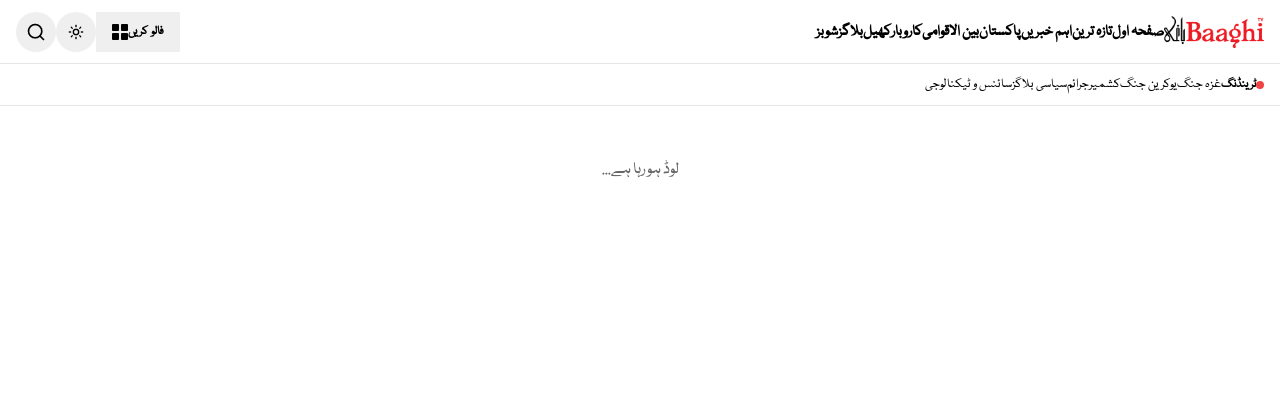

--- FILE ---
content_type: text/html; charset=utf-8
request_url: https://baaghitv.com/%D8%B3%D9%BE%D8%B1%DB%8C%D9%85-%DA%A9%D9%88%D8%B1%D9%B9-%D9%85%DB%8C%DA%BA-%D8%A8%D9%84%D9%88%DA%86%D8%B3%D8%AA%D8%A7%D9%86-%DA%A9%DB%92-%D9%88%D8%A7%D8%AD%D8%AF-%D8%AC%D8%AC-%DA%A9%D9%88%D8%B1%D8%A7
body_size: 6762
content:
<!DOCTYPE html><html lang="ur" dir="rtl" class="nafees_df3e1e8-module__m47kbq__variable"><head><meta charSet="utf-8"/><meta name="viewport" content="width=device-width, initial-scale=1"/><link rel="stylesheet" href="/_next/static/chunks/9f4d3863df1c0543.css" data-precedence="next"/><link rel="preload" as="script" fetchPriority="low" href="/_next/static/chunks/711d597b816a80c1.js"/><script src="/_next/static/chunks/236f7e5abd6f09ff.js" async=""></script><script src="/_next/static/chunks/30ea11065999f7ac.js" async=""></script><script src="/_next/static/chunks/4dd28bc3f722184a.js" async=""></script><script src="/_next/static/chunks/turbopack-25186fc8e1264445.js" async=""></script><script src="/_next/static/chunks/b769bf10f713da82.js" async=""></script><script src="/_next/static/chunks/4d7aa368e8a075e2.js" async=""></script><script src="/_next/static/chunks/eb0e89b9201e75a4.js" async=""></script><script src="/_next/static/chunks/ff1a16fafef87110.js" async=""></script><script src="/_next/static/chunks/7340adf74ff47ec0.js" async=""></script><script src="/_next/static/chunks/7e414022490e6ef2.js" async=""></script><script src="/_next/static/chunks/46107077bc8eb4da.js" async=""></script><script src="/_next/static/chunks/633b38171c286391.js" async=""></script><script src="/_next/static/chunks/c163f4d424bf9fd3.js" async=""></script><script src="/_next/static/chunks/cdd9d76025b47ee6.js" async=""></script><meta name="next-size-adjust" content=""/><script src="/_next/static/chunks/a6dad97d9634a72d.js" noModule=""></script></head><body class="nafees_df3e1e8-module__m47kbq__className antialiased"><div hidden=""><!--$?--><template id="B:0"></template><!--/$--></div><script>((a,b,c,d,e,f,g,h)=>{let i=document.documentElement,j=["light","dark"];function k(b){var c;(Array.isArray(a)?a:[a]).forEach(a=>{let c="class"===a,d=c&&f?e.map(a=>f[a]||a):e;c?(i.classList.remove(...d),i.classList.add(f&&f[b]?f[b]:b)):i.setAttribute(a,b)}),c=b,h&&j.includes(c)&&(i.style.colorScheme=c)}if(d)k(d);else try{let a=localStorage.getItem(b)||c,d=g&&"system"===a?window.matchMedia("(prefers-color-scheme: dark)").matches?"dark":"light":a;k(d)}catch(a){}})("class","theme","system",null,["light","dark"],null,true,true)</script><div class="min-h-screen bg-background"><header class="sticky top-0 z-50 bg-background border-b border-border text-foreground transition-colors duration-300 h-16"><div class="max-w-7xl mx-auto px-4 h-full"><div class="flex items-center justify-between h-full"><div class="flex items-center gap-4 lg:gap-8"><button class="lg:hidden flex items-center justify-center w-10 h-10 hover:bg-accent/50 rounded-md transition-colors" aria-label="Toggle menu"><svg xmlns="http://www.w3.org/2000/svg" width="24" height="24" viewBox="0 0 24 24" fill="none" stroke="currentColor" stroke-width="2" stroke-linecap="round" stroke-linejoin="round" class="lucide lucide-menu" aria-hidden="true"><path d="M4 12h16"></path><path d="M4 18h16"></path><path d="M4 6h16"></path></svg></button><a class="flex-shrink-0" href="/"><div class="relative h-8 w-auto"><img src="/logo.png" alt="Baaghi TV" class="h-8 w-auto block dark:hidden object-contain"/><img src="/logo dark mode.png" alt="Baaghi TV" class="h-8 w-auto hidden dark:block object-contain"/></div></a><nav class="hidden lg:flex items-center gap-6"><a class="text-[16px] font-bold hover:text-primary transition-colors hover:underline underline-offset-4" href="/">صفحہ اول</a><a class="text-[16px] font-bold hover:text-primary transition-colors hover:underline underline-offset-4" href="/category/latest-news">تازہ ترین</a><a class="text-[16px] font-bold hover:text-primary transition-colors hover:underline underline-offset-4" href="/category/featured-news">اہم خبریں</a><a class="text-[16px] font-bold hover:text-primary transition-colors hover:underline underline-offset-4" href="/category/pakistan">پاکستان</a><a class="text-[16px] font-bold hover:text-primary transition-colors hover:underline underline-offset-4" href="/category/international">بین الاقوامی</a><a class="text-[16px] font-bold hover:text-primary transition-colors hover:underline underline-offset-4" href="/category/business">کاروبار</a><a class="text-[16px] font-bold hover:text-primary transition-colors hover:underline underline-offset-4" href="/category/sports">کھیل</a><a class="text-[16px] font-bold hover:text-primary transition-colors hover:underline underline-offset-4" href="/category/blogs">بلاگز</a><a class="text-[16px] font-bold hover:text-primary transition-colors hover:underline underline-offset-4" href="/category/showbiz">شوبز</a></nav></div><div class="flex items-center gap-2 lg:gap-4"><button class="justify-center whitespace-nowrap rounded-md text-sm ring-offset-background transition-colors focus-visible:outline-none focus-visible:ring-2 focus-visible:ring-ring focus-visible:ring-offset-2 disabled:pointer-events-none disabled:opacity-50 [&amp;_svg]:pointer-events-none [&amp;_svg]:size-4 [&amp;_svg]:shrink-0 hover:bg-accent hover:text-accent-foreground h-10 px-4 py-2 hidden sm:flex items-center gap-2 font-semibold" type="button" id="radix-_R_clav5tdb_" aria-haspopup="menu" aria-expanded="false" data-state="closed">فالو کریں<div class="grid grid-cols-2 gap-0.5 w-4 h-4"><div class="bg-current rounded-[1px]"></div><div class="bg-current rounded-[1px]"></div><div class="bg-current rounded-[1px]"></div><div class="bg-current rounded-[1px]"></div></div></button><button class="inline-flex items-center justify-center gap-2 whitespace-nowrap text-sm font-medium ring-offset-background transition-colors focus-visible:outline-none focus-visible:ring-2 focus-visible:ring-ring focus-visible:ring-offset-2 disabled:pointer-events-none disabled:opacity-50 [&amp;_svg]:pointer-events-none [&amp;_svg]:size-4 [&amp;_svg]:shrink-0 hover:bg-accent hover:text-accent-foreground w-10 h-10 rounded-full" type="button" id="radix-_R_klav5tdb_" aria-haspopup="menu" aria-expanded="false" data-state="closed"><svg xmlns="http://www.w3.org/2000/svg" width="24" height="24" viewBox="0 0 24 24" fill="none" stroke="currentColor" stroke-width="2" stroke-linecap="round" stroke-linejoin="round" class="lucide lucide-sun h-[1.2rem] w-[1.2rem] rotate-0 scale-100 transition-all dark:-rotate-90 dark:scale-0" aria-hidden="true"><circle cx="12" cy="12" r="4"></circle><path d="M12 2v2"></path><path d="M12 20v2"></path><path d="m4.93 4.93 1.41 1.41"></path><path d="m17.66 17.66 1.41 1.41"></path><path d="M2 12h2"></path><path d="M20 12h2"></path><path d="m6.34 17.66-1.41 1.41"></path><path d="m19.07 4.93-1.41 1.41"></path></svg><svg xmlns="http://www.w3.org/2000/svg" width="24" height="24" viewBox="0 0 24 24" fill="none" stroke="currentColor" stroke-width="2" stroke-linecap="round" stroke-linejoin="round" class="lucide lucide-moon absolute h-[1.2rem] w-[1.2rem] rotate-90 scale-0 transition-all dark:rotate-0 dark:scale-100" aria-hidden="true"><path d="M20.985 12.486a9 9 0 1 1-9.473-9.472c.405-.022.617.46.402.803a6 6 0 0 0 8.268 8.268c.344-.215.825-.004.803.401"></path></svg><span class="sr-only">Toggle theme</span></button><div class="relative"><button class="flex items-center justify-center w-10 h-10 hover:bg-accent/50 rounded-full transition-colors" aria-label="Toggle search"><svg xmlns="http://www.w3.org/2000/svg" width="20" height="20" viewBox="0 0 24 24" fill="none" stroke="currentColor" stroke-width="2" stroke-linecap="round" stroke-linejoin="round" class="lucide lucide-search" aria-hidden="true"><path d="m21 21-4.34-4.34"></path><circle cx="11" cy="11" r="8"></circle></svg></button></div></div></div></div></header><div class="sticky top-16 z-40 bg-background/95 backdrop-blur-sm border-b border-border transition-all duration-300 translate-y-0 opacity-100"><div class="max-w-7xl mx-auto px-4 py-2"><div class="flex items-center gap-6 overflow-x-auto no-scrollbar"><div class="flex items-center gap-2 text-[14px] font-semibold whitespace-nowrap text-xs sm:text-sm"><span class="relative flex h-2 w-2"><span class="animate-ping absolute inline-flex h-full w-full rounded-full bg-red-400 opacity-75"></span><span class="relative inline-flex rounded-full h-2 w-2 bg-red-500"></span></span>ٹرینڈنگ</div><div class="flex gap-6 text-[14px] font-regular"><a class="whitespace-nowrap font-light hover:text-primary transition-colors" href="/tag/غزہ">غزہ جنگ</a><a class="whitespace-nowrap font-light hover:text-primary transition-colors" href="/tag/یوکرین">یوکرین جنگ</a><a class="whitespace-nowrap font-light hover:text-primary transition-colors" href="/category/kashmir">کشمیر</a><a class="whitespace-nowrap font-light hover:text-primary transition-colors" href="/category/crime">جرائم</a><a class="whitespace-nowrap font-light hover:text-primary transition-colors" href="/category/siasat-blog">سیاسی بلاگز</a><a class="whitespace-nowrap font-light hover:text-primary transition-colors" href="/category/science-technology">سائنس و ٹیکنالوجی</a></div></div></div></div><main class="max-w-4xl mx-auto px-4 py-12"><p class="text-center text-muted-foreground">لوڈ ہو رہا ہے...</p></main></div><!--$?--><template id="B:1"></template><!--/$--><footer class="bg-black text-white pt-16 pb-8 border-t border-white/10"><div class="max-w-7xl mx-auto px-4"><div class="flex flex-col gap-6 mb-12"><h2 class="text-2xl md:text-3xl font-bold tracking-tight max-w-md leading-tight">تازہ ترین خبروں سے باخبر رہیں</h2><div class="max-w-md"><div class="flex gap-0"><input type="email" class="flex w-full border border-input px-3 py-2 text-base ring-offset-background file:border-0 file:bg-transparent file:text-sm file:font-medium file:text-foreground focus-visible:outline-none focus-visible:ring-ring focus-visible:ring-offset-2 disabled:cursor-not-allowed disabled:opacity-50 md:text-sm bg-white border-none h-10 text-black rounded-none placeholder:text-gray-400 focus-visible:ring-0" placeholder="ای میل ایڈریس"/><button class="inline-flex items-center justify-center gap-2 whitespace-nowrap text-sm ring-offset-background focus-visible:outline-none focus-visible:ring-2 focus-visible:ring-ring focus-visible:ring-offset-2 disabled:pointer-events-none disabled:opacity-50 [&amp;_svg]:pointer-events-none [&amp;_svg]:size-4 [&amp;_svg]:shrink-0 py-2 bg-[#bc0000] hover:bg-[#a00000] text-white font-bold h-10 px-8 rounded-none transition-colors">سبسکرائب کریں</button></div><p class="text-[10px] text-gray-400 mt-2 leading-tight">سبسکرائب کر کے آپ ہماری پرائیویسی پالیسی اور شرائط و ضوابط سے اتفاق کرتے ہیں۔</p></div></div><div class="mb-8 overflow-hidden"><nav class="flex items-center gap-6 text-[12px] font-bold text-gray-400"><a class="hover:text-white transition-colors" href="/privacy-policy">رازداری کی پالیسی</a><a class="hover:text-white transition-colors" href="/terms">شرائط و ضوابط</a></nav></div><hr class="border-white/10 mb-8"/><div class="flex flex-col md:flex-row items-center justify-between gap-8 py-2"><div class="flex flex-col md:flex-row items-center gap-4"><a class="flex-shrink-0" href="/"><img src="/logo dark mode.png" alt="Baaghi TV" class="h-8 w-auto object-contain"/></a><p class="text-[11px] text-gray-400 font-medium whitespace-nowrap">جملہ حقوق محفوظ ہیں۔ باغی ٹی وی © 2025-2019</p></div><nav class="flex items-center flex-wrap justify-start gap-x-4 gap-y-2 text-[11px] font-bold uppercase tracking-wider text-gray-300"><a class="hover:text-white transition-colors" href="https://en.baaghitv.com">English</a><span class="text-white/20">|</span><a class="hover:text-white transition-colors" href="https://baaghitv.com/">اردو</a><span class="text-white/20">|</span><a class="hover:text-white transition-colors" href="https://pashto.baaghitv.com/">پشتو</a><span class="text-white/20">|</span><a class="hover:text-white transition-colors" href="https://cn.baaghitv.com/">中国人</a></nav><div class="flex items-center gap-6"><a class="text-gray-400 hover:text-white transition-colors transition-transform hover:scale-110" href="https://www.facebook.com/baaghiEnglish/"><svg xmlns="http://www.w3.org/2000/svg" width="18" height="18" viewBox="0 0 24 24" fill="none" stroke="currentColor" stroke-width="2" stroke-linecap="round" stroke-linejoin="round" class="lucide lucide-facebook" aria-hidden="true"><path d="M18 2h-3a5 5 0 0 0-5 5v3H7v4h3v8h4v-8h3l1-4h-4V7a1 1 0 0 1 1-1h3z"></path></svg></a><a class="text-gray-400 hover:text-white transition-colors transition-transform hover:scale-110" href="https://x.com/baaghitv"><svg viewBox="0 0 24 24" aria-hidden="true" class="w-[18px] h-[18px]" fill="currentColor"><path d="M18.244 2.25h3.308l-7.227 8.26 8.502 11.24H16.17l-5.214-6.817L4.99 21.75H1.68l7.73-8.835L1.254 2.25H8.08l4.713 6.231zm-1.161 17.52h1.833L7.084 4.126H5.117z"></path></svg></a><a class="text-gray-400 hover:text-white transition-colors transition-transform hover:scale-110" href="https://www.instagram.com/baaghinews/"><svg xmlns="http://www.w3.org/2000/svg" width="18" height="18" viewBox="0 0 24 24" fill="none" stroke="currentColor" stroke-width="2" stroke-linecap="round" stroke-linejoin="round" class="lucide lucide-instagram" aria-hidden="true"><rect width="20" height="20" x="2" y="2" rx="5" ry="5"></rect><path d="M16 11.37A4 4 0 1 1 12.63 8 4 4 0 0 1 16 11.37z"></path><line x1="17.5" x2="17.51" y1="6.5" y2="6.5"></line></svg></a><a class="text-gray-400 hover:text-white transition-colors transition-transform hover:scale-110" href="https://www.youtube.com/c/BaaghiTv/"><svg xmlns="http://www.w3.org/2000/svg" width="20" height="20" viewBox="0 0 24 24" fill="none" stroke="currentColor" stroke-width="2" stroke-linecap="round" stroke-linejoin="round" class="lucide lucide-youtube" aria-hidden="true"><path d="M2.5 17a24.12 24.12 0 0 1 0-10 2 2 0 0 1 1.4-1.4 49.56 49.56 0 0 1 16.2 0A2 2 0 0 1 21.5 7a24.12 24.12 0 0 1 0 10 2 2 0 0 1-1.4 1.4 49.55 49.55 0 0 1-16.2 0A2 2 0 0 1 2.5 17"></path><path d="m10 15 5-3-5-3z"></path></svg></a></div></div></div></footer><div role="region" aria-label="Notifications (F8)" tabindex="-1" style="pointer-events:none"><ol tabindex="-1" class="fixed top-0 z-[100] flex max-h-screen w-full flex-col-reverse p-4 sm:bottom-0 sm:right-0 sm:top-auto sm:flex-col md:max-w-[420px]"></ol></div><section aria-label="Notifications alt+T" tabindex="-1" aria-live="polite" aria-relevant="additions text" aria-atomic="false"></section><script>requestAnimationFrame(function(){$RT=performance.now()});</script><script src="/_next/static/chunks/711d597b816a80c1.js" id="_R_" async=""></script><script>(self.__next_f=self.__next_f||[]).push([0])</script><script>self.__next_f.push([1,"1:\"$Sreact.fragment\"\n2:I[96923,[\"/_next/static/chunks/b769bf10f713da82.js\",\"/_next/static/chunks/4d7aa368e8a075e2.js\",\"/_next/static/chunks/eb0e89b9201e75a4.js\"],\"Providers\"]\n3:I[39756,[\"/_next/static/chunks/ff1a16fafef87110.js\",\"/_next/static/chunks/7340adf74ff47ec0.js\"],\"default\"]\n4:I[37457,[\"/_next/static/chunks/ff1a16fafef87110.js\",\"/_next/static/chunks/7340adf74ff47ec0.js\"],\"default\"]\n5:I[36768,[\"/_next/static/chunks/b769bf10f713da82.js\",\"/_next/static/chunks/4d7aa368e8a075e2.js\",\"/_next/static/chunks/eb0e89b9201e75a4.js\",\"/_next/static/chunks/7e414022490e6ef2.js\",\"/_next/static/chunks/46107077bc8eb4da.js\",\"/_next/static/chunks/633b38171c286391.js\"],\"default\"]\n6:I[56691,[\"/_next/static/chunks/b769bf10f713da82.js\",\"/_next/static/chunks/4d7aa368e8a075e2.js\",\"/_next/static/chunks/eb0e89b9201e75a4.js\"],\"default\"]\n7:I[32541,[\"/_next/static/chunks/b769bf10f713da82.js\",\"/_next/static/chunks/4d7aa368e8a075e2.js\",\"/_next/static/chunks/eb0e89b9201e75a4.js\",\"/_next/static/chunks/c163f4d424bf9fd3.js\",\"/_next/static/chunks/633b38171c286391.js\",\"/_next/static/chunks/cdd9d76025b47ee6.js\"],\"default\"]\n8:I[97367,[\"/_next/static/chunks/ff1a16fafef87110.js\",\"/_next/static/chunks/7340adf74ff47ec0.js\"],\"OutletBoundary\"]\n9:\"$Sreact.suspense\"\nb:I[97367,[\"/_next/static/chunks/ff1a16fafef87110.js\",\"/_next/static/chunks/7340adf74ff47ec0.js\"],\"ViewportBoundary\"]\nd:I[97367,[\"/_next/static/chunks/ff1a16fafef87110.js\",\"/_next/static/chunks/7340adf74ff47ec0.js\"],\"MetadataBoundary\"]\nf:I[68027,[\"/_next/static/chunks/ff1a16fafef87110.js\",\"/_next/static/chunks/7340adf74ff47ec0.js\"],\"default\"]\n:HL[\"/_next/static/chunks/9f4d3863df1c0543.css\",\"style\"]\n:HL[\"/_next/static/media/Nafees%20Regular-s.p.300e1dee.ttf\",\"font\",{\"crossOrigin\":\"\",\"type\":\"font/ttf\"}]\n"])</script><script>self.__next_f.push([1,"0:{\"P\":null,\"b\":\"Gxy-Is6mjuZwhjdsAt6eU\",\"c\":[\"\",\"%D8%B3%D9%BE%D8%B1%DB%8C%D9%85-%DA%A9%D9%88%D8%B1%D9%B9-%D9%85%DB%8C%DA%BA-%D8%A8%D9%84%D9%88%DA%86%D8%B3%D8%AA%D8%A7%D9%86-%DA%A9%DB%92-%D9%88%D8%A7%D8%AD%D8%AF-%D8%AC%D8%AC-%DA%A9%D9%88%D8%B1%D8%A7\"],\"q\":\"\",\"i\":false,\"f\":[[[\"\",{\"children\":[[\"slug\",\"%D8%B3%D9%BE%D8%B1%DB%8C%D9%85-%DA%A9%D9%88%D8%B1%D9%B9-%D9%85%DB%8C%DA%BA-%D8%A8%D9%84%D9%88%DA%86%D8%B3%D8%AA%D8%A7%D9%86-%DA%A9%DB%92-%D9%88%D8%A7%D8%AD%D8%AF-%D8%AC%D8%AC-%DA%A9%D9%88%D8%B1%D8%A7\",\"d\"],{\"children\":[\"__PAGE__\",{}]}]},\"$undefined\",\"$undefined\",true],[[\"$\",\"$1\",\"c\",{\"children\":[[[\"$\",\"link\",\"0\",{\"rel\":\"stylesheet\",\"href\":\"/_next/static/chunks/9f4d3863df1c0543.css\",\"precedence\":\"next\",\"crossOrigin\":\"$undefined\",\"nonce\":\"$undefined\"}],[\"$\",\"script\",\"script-0\",{\"src\":\"/_next/static/chunks/b769bf10f713da82.js\",\"async\":true,\"nonce\":\"$undefined\"}],[\"$\",\"script\",\"script-1\",{\"src\":\"/_next/static/chunks/4d7aa368e8a075e2.js\",\"async\":true,\"nonce\":\"$undefined\"}],[\"$\",\"script\",\"script-2\",{\"src\":\"/_next/static/chunks/eb0e89b9201e75a4.js\",\"async\":true,\"nonce\":\"$undefined\"}]],[\"$\",\"html\",null,{\"lang\":\"ur\",\"dir\":\"rtl\",\"className\":\"nafees_df3e1e8-module__m47kbq__variable\",\"children\":[\"$\",\"body\",null,{\"className\":\"nafees_df3e1e8-module__m47kbq__className antialiased\",\"children\":[\"$\",\"$L2\",null,{\"children\":[[\"$\",\"$L3\",null,{\"parallelRouterKey\":\"children\",\"error\":\"$undefined\",\"errorStyles\":\"$undefined\",\"errorScripts\":\"$undefined\",\"template\":[\"$\",\"$L4\",null,{}],\"templateStyles\":\"$undefined\",\"templateScripts\":\"$undefined\",\"notFound\":[[\"$\",\"$L5\",null,{}],[]],\"forbidden\":\"$undefined\",\"unauthorized\":\"$undefined\"}],[\"$\",\"$L6\",null,{}]]}]}]}]]}],{\"children\":[[\"$\",\"$1\",\"c\",{\"children\":[null,[\"$\",\"$L3\",null,{\"parallelRouterKey\":\"children\",\"error\":\"$undefined\",\"errorStyles\":\"$undefined\",\"errorScripts\":\"$undefined\",\"template\":[\"$\",\"$L4\",null,{}],\"templateStyles\":\"$undefined\",\"templateScripts\":\"$undefined\",\"notFound\":\"$undefined\",\"forbidden\":\"$undefined\",\"unauthorized\":\"$undefined\"}]]}],{\"children\":[[\"$\",\"$1\",\"c\",{\"children\":[[\"$\",\"$L7\",null,{}],[[\"$\",\"script\",\"script-0\",{\"src\":\"/_next/static/chunks/c163f4d424bf9fd3.js\",\"async\":true,\"nonce\":\"$undefined\"}],[\"$\",\"script\",\"script-1\",{\"src\":\"/_next/static/chunks/633b38171c286391.js\",\"async\":true,\"nonce\":\"$undefined\"}],[\"$\",\"script\",\"script-2\",{\"src\":\"/_next/static/chunks/cdd9d76025b47ee6.js\",\"async\":true,\"nonce\":\"$undefined\"}]],[\"$\",\"$L8\",null,{\"children\":[\"$\",\"$9\",null,{\"name\":\"Next.MetadataOutlet\",\"children\":\"$@a\"}]}]]}],{},null,false,false]},null,false,false]},null,false,false],[\"$\",\"$1\",\"h\",{\"children\":[null,[\"$\",\"$Lb\",null,{\"children\":\"$Lc\"}],[\"$\",\"div\",null,{\"hidden\":true,\"children\":[\"$\",\"$Ld\",null,{\"children\":[\"$\",\"$9\",null,{\"name\":\"Next.Metadata\",\"children\":\"$Le\"}]}]}],[\"$\",\"meta\",null,{\"name\":\"next-size-adjust\",\"content\":\"\"}]]}],false]],\"m\":\"$undefined\",\"G\":[\"$f\",[]],\"S\":false}\n"])</script><script>self.__next_f.push([1,"c:[[\"$\",\"meta\",\"0\",{\"charSet\":\"utf-8\"}],[\"$\",\"meta\",\"1\",{\"name\":\"viewport\",\"content\":\"width=device-width, initial-scale=1\"}]]\n"])</script><script>self.__next_f.push([1,"a:null\ne:[[\"$\",\"title\",\"0\",{\"children\":\"سپریم کورٹ میں بلوچستان کے واحد جج کورا\"}],[\"$\",\"meta\",\"1\",{\"name\":\"description\",\"content\":\"Read this article on Baaghi TV.\"}],[\"$\",\"meta\",\"2\",{\"property\":\"og:title\",\"content\":\"سپریم کورٹ میں بلوچستان کے واحد جج کورا\"}],[\"$\",\"meta\",\"3\",{\"property\":\"og:description\",\"content\":\"Read this article on Baaghi TV.\"}],[\"$\",\"meta\",\"4\",{\"property\":\"og:site_name\",\"content\":\"Baaghi TV\"}],[\"$\",\"meta\",\"5\",{\"property\":\"og:type\",\"content\":\"article\"}],[\"$\",\"meta\",\"6\",{\"name\":\"twitter:card\",\"content\":\"summary_large_image\"}],[\"$\",\"meta\",\"7\",{\"name\":\"twitter:title\",\"content\":\"سپریم کورٹ میں بلوچستان کے واحد جج کورا\"}],[\"$\",\"meta\",\"8\",{\"name\":\"twitter:description\",\"content\":\"Read this article on Baaghi TV.\"}]]\n"])</script><title>سپریم کورٹ میں بلوچستان کے واحد جج کورا</title><meta name="description" content="Read this article on Baaghi TV."/><meta property="og:title" content="سپریم کورٹ میں بلوچستان کے واحد جج کورا"/><meta property="og:description" content="Read this article on Baaghi TV."/><meta property="og:site_name" content="Baaghi TV"/><meta property="og:type" content="article"/><meta name="twitter:card" content="summary_large_image"/><meta name="twitter:title" content="سپریم کورٹ میں بلوچستان کے واحد جج کورا"/><meta name="twitter:description" content="Read this article on Baaghi TV."/><div hidden id="S:1"></div><script>$RB=[];$RV=function(a){$RT=performance.now();for(var b=0;b<a.length;b+=2){var c=a[b],e=a[b+1];null!==e.parentNode&&e.parentNode.removeChild(e);var f=c.parentNode;if(f){var g=c.previousSibling,h=0;do{if(c&&8===c.nodeType){var d=c.data;if("/$"===d||"/&"===d)if(0===h)break;else h--;else"$"!==d&&"$?"!==d&&"$~"!==d&&"$!"!==d&&"&"!==d||h++}d=c.nextSibling;f.removeChild(c);c=d}while(c);for(;e.firstChild;)f.insertBefore(e.firstChild,c);g.data="$";g._reactRetry&&requestAnimationFrame(g._reactRetry)}}a.length=0};
$RC=function(a,b){if(b=document.getElementById(b))(a=document.getElementById(a))?(a.previousSibling.data="$~",$RB.push(a,b),2===$RB.length&&("number"!==typeof $RT?requestAnimationFrame($RV.bind(null,$RB)):(a=performance.now(),setTimeout($RV.bind(null,$RB),2300>a&&2E3<a?2300-a:$RT+300-a)))):b.parentNode.removeChild(b)};$RC("B:1","S:1")</script><div hidden id="S:0"></div><script>$RC("B:0","S:0")</script></body></html>